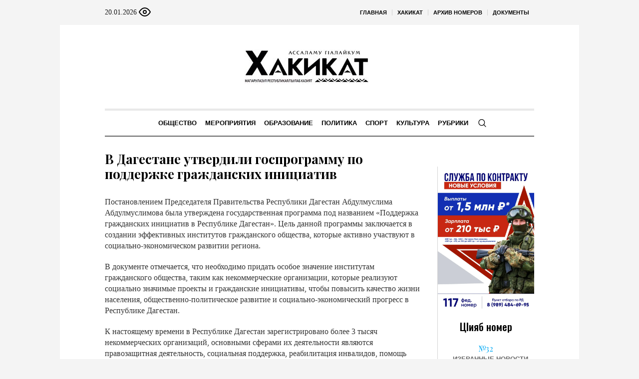

--- FILE ---
content_type: text/html; charset=UTF-8
request_url: https://hakikat.info/kat/lenta-novostej/item/v-dagestane-utverdili-gosprogrammu-po-podderzhke-grazhdanskih-inicziativ/
body_size: 19527
content:
<!DOCTYPE html>
<html lang="ru-RU" class="cmsmasters_html">
<head>

<link href="https://cdn.jsdelivr.net/npm/bootstrap@5.3.0/dist/css/bootstrap.min.css" rel="stylesheet" integrity="sha384-9ndCyUaIbzAi2FUVXJi0CjmCapSmO7SnpJef0486qhLnuZ2cdeRhO02iuK6FUUVM" crossorigin="anonymous">
<meta charset="UTF-8" />
<meta name="viewport" content="width=device-width, initial-scale=1, maximum-scale=1" />
<meta name="format-detection" content="telephone=no" />
<link rel="profile" href="//gmpg.org/xfn/11" />
<script src="https://captcha-api.yandex.ru/captcha.js" defer></script>

<meta name='robots' content='index, follow, max-image-preview:large, max-snippet:-1, max-video-preview:-1' />
	<style>img:is([sizes="auto" i], [sizes^="auto," i]) { contain-intrinsic-size: 3000px 1500px }</style>
	
	<!-- This site is optimized with the Yoast SEO plugin v24.6 - https://yoast.com/wordpress/plugins/seo/ -->
	<title>В Дагестане утвердили госпрограмму по поддержке гражданских инициатив - ХIакъикъат</title>
	<link rel="canonical" href="https://hakikat.info/kat/lenta-novostej/item/v-dagestane-utverdili-gosprogrammu-po-podderzhke-grazhdanskih-inicziativ/" />
	<meta property="og:locale" content="ru_RU" />
	<meta property="og:type" content="article" />
	<meta property="og:title" content="В Дагестане утвердили госпрограмму по поддержке гражданских инициатив - ХIакъикъат" />
	<meta property="og:description" content="Постановлением Председателя Правительства Республики Дагестан Абдулмуслима Абдулмуслимова была утверждена государственная программа под названием &#171;Поддержка гражданских инициатив в Республике Дагестан&#187;. Цель данной программы заключается в создании эффективных институтов гражданского общества, которые активно участвуют в социально-экономическом развитии региона. В документе отмечается, что необходимо придать особое значение институтам гражданского общества, таким как некоммерческие организации, которые реализуют социально значимые..." />
	<meta property="og:url" content="https://hakikat.info/kat/lenta-novostej/item/v-dagestane-utverdili-gosprogrammu-po-podderzhke-grazhdanskih-inicziativ/" />
	<meta property="og:site_name" content="ХIакъикъат" />
	<meta property="article:published_time" content="2024-01-15T08:29:05+00:00" />
	<meta name="author" content="hakikatadmin" />
	<meta name="twitter:card" content="summary_large_image" />
	<meta name="twitter:label1" content="Написано автором" />
	<meta name="twitter:data1" content="hakikatadmin" />
	<script type="application/ld+json" class="yoast-schema-graph">{"@context":"https://schema.org","@graph":[{"@type":"WebPage","@id":"https://hakikat.info/kat/lenta-novostej/item/v-dagestane-utverdili-gosprogrammu-po-podderzhke-grazhdanskih-inicziativ/","url":"https://hakikat.info/kat/lenta-novostej/item/v-dagestane-utverdili-gosprogrammu-po-podderzhke-grazhdanskih-inicziativ/","name":"В Дагестане утвердили госпрограмму по поддержке гражданских инициатив - ХIакъикъат","isPartOf":{"@id":"https://hakikat.info/#website"},"datePublished":"2024-01-15T08:29:05+00:00","author":{"@id":"https://hakikat.info/#/schema/person/1604ac56ef19f35e5b6096edf5f90f91"},"breadcrumb":{"@id":"https://hakikat.info/kat/lenta-novostej/item/v-dagestane-utverdili-gosprogrammu-po-podderzhke-grazhdanskih-inicziativ/#breadcrumb"},"inLanguage":"ru-RU","potentialAction":[{"@type":"ReadAction","target":["https://hakikat.info/kat/lenta-novostej/item/v-dagestane-utverdili-gosprogrammu-po-podderzhke-grazhdanskih-inicziativ/"]}]},{"@type":"BreadcrumbList","@id":"https://hakikat.info/kat/lenta-novostej/item/v-dagestane-utverdili-gosprogrammu-po-podderzhke-grazhdanskih-inicziativ/#breadcrumb","itemListElement":[{"@type":"ListItem","position":1,"name":"Главная страница","item":"https://hakikat.info/"},{"@type":"ListItem","position":2,"name":"В Дагестане утвердили госпрограмму по поддержке гражданских инициатив"}]},{"@type":"WebSite","@id":"https://hakikat.info/#website","url":"https://hakikat.info/","name":"ХIакъикъат","description":"Республиканская общественно политическая газета на аварском языке","alternateName":"Истина","potentialAction":[{"@type":"SearchAction","target":{"@type":"EntryPoint","urlTemplate":"https://hakikat.info/?s={search_term_string}"},"query-input":{"@type":"PropertyValueSpecification","valueRequired":true,"valueName":"search_term_string"}}],"inLanguage":"ru-RU"},{"@type":"Person","@id":"https://hakikat.info/#/schema/person/1604ac56ef19f35e5b6096edf5f90f91","name":"hakikatadmin","url":"https://hakikat.info/kat/author/hakikatadmin/"}]}</script>
	<!-- / Yoast SEO plugin. -->


<link rel='dns-prefetch' href='//fonts.googleapis.com' />
<link rel="alternate" type="application/rss+xml" title="ХIакъикъат &raquo; Лента" href="https://hakikat.info/feed/" />
<link rel="alternate" type="application/rss+xml" title="ХIакъикъат &raquo; Лента комментариев" href="https://hakikat.info/comments/feed/" />
<script type="text/javascript">
/* <![CDATA[ */
window._wpemojiSettings = {"baseUrl":"https:\/\/s.w.org\/images\/core\/emoji\/15.0.3\/72x72\/","ext":".png","svgUrl":"https:\/\/s.w.org\/images\/core\/emoji\/15.0.3\/svg\/","svgExt":".svg","source":{"concatemoji":"https:\/\/hakikat.info\/wp-includes\/js\/wp-emoji-release.min.js?ver=6.7.2"}};
/*! This file is auto-generated */
!function(i,n){var o,s,e;function c(e){try{var t={supportTests:e,timestamp:(new Date).valueOf()};sessionStorage.setItem(o,JSON.stringify(t))}catch(e){}}function p(e,t,n){e.clearRect(0,0,e.canvas.width,e.canvas.height),e.fillText(t,0,0);var t=new Uint32Array(e.getImageData(0,0,e.canvas.width,e.canvas.height).data),r=(e.clearRect(0,0,e.canvas.width,e.canvas.height),e.fillText(n,0,0),new Uint32Array(e.getImageData(0,0,e.canvas.width,e.canvas.height).data));return t.every(function(e,t){return e===r[t]})}function u(e,t,n){switch(t){case"flag":return n(e,"\ud83c\udff3\ufe0f\u200d\u26a7\ufe0f","\ud83c\udff3\ufe0f\u200b\u26a7\ufe0f")?!1:!n(e,"\ud83c\uddfa\ud83c\uddf3","\ud83c\uddfa\u200b\ud83c\uddf3")&&!n(e,"\ud83c\udff4\udb40\udc67\udb40\udc62\udb40\udc65\udb40\udc6e\udb40\udc67\udb40\udc7f","\ud83c\udff4\u200b\udb40\udc67\u200b\udb40\udc62\u200b\udb40\udc65\u200b\udb40\udc6e\u200b\udb40\udc67\u200b\udb40\udc7f");case"emoji":return!n(e,"\ud83d\udc26\u200d\u2b1b","\ud83d\udc26\u200b\u2b1b")}return!1}function f(e,t,n){var r="undefined"!=typeof WorkerGlobalScope&&self instanceof WorkerGlobalScope?new OffscreenCanvas(300,150):i.createElement("canvas"),a=r.getContext("2d",{willReadFrequently:!0}),o=(a.textBaseline="top",a.font="600 32px Arial",{});return e.forEach(function(e){o[e]=t(a,e,n)}),o}function t(e){var t=i.createElement("script");t.src=e,t.defer=!0,i.head.appendChild(t)}"undefined"!=typeof Promise&&(o="wpEmojiSettingsSupports",s=["flag","emoji"],n.supports={everything:!0,everythingExceptFlag:!0},e=new Promise(function(e){i.addEventListener("DOMContentLoaded",e,{once:!0})}),new Promise(function(t){var n=function(){try{var e=JSON.parse(sessionStorage.getItem(o));if("object"==typeof e&&"number"==typeof e.timestamp&&(new Date).valueOf()<e.timestamp+604800&&"object"==typeof e.supportTests)return e.supportTests}catch(e){}return null}();if(!n){if("undefined"!=typeof Worker&&"undefined"!=typeof OffscreenCanvas&&"undefined"!=typeof URL&&URL.createObjectURL&&"undefined"!=typeof Blob)try{var e="postMessage("+f.toString()+"("+[JSON.stringify(s),u.toString(),p.toString()].join(",")+"));",r=new Blob([e],{type:"text/javascript"}),a=new Worker(URL.createObjectURL(r),{name:"wpTestEmojiSupports"});return void(a.onmessage=function(e){c(n=e.data),a.terminate(),t(n)})}catch(e){}c(n=f(s,u,p))}t(n)}).then(function(e){for(var t in e)n.supports[t]=e[t],n.supports.everything=n.supports.everything&&n.supports[t],"flag"!==t&&(n.supports.everythingExceptFlag=n.supports.everythingExceptFlag&&n.supports[t]);n.supports.everythingExceptFlag=n.supports.everythingExceptFlag&&!n.supports.flag,n.DOMReady=!1,n.readyCallback=function(){n.DOMReady=!0}}).then(function(){return e}).then(function(){var e;n.supports.everything||(n.readyCallback(),(e=n.source||{}).concatemoji?t(e.concatemoji):e.wpemoji&&e.twemoji&&(t(e.twemoji),t(e.wpemoji)))}))}((window,document),window._wpemojiSettings);
/* ]]> */
</script>
		<style type="text/css">
			#wpadminbar #wp-admin-bar-my-networks > .ab-item:first-child:before {
				content: "\f325";
				top: 3px;
			}
		</style>
		<style id='wp-emoji-styles-inline-css' type='text/css'>

	img.wp-smiley, img.emoji {
		display: inline !important;
		border: none !important;
		box-shadow: none !important;
		height: 1em !important;
		width: 1em !important;
		margin: 0 0.07em !important;
		vertical-align: -0.1em !important;
		background: none !important;
		padding: 0 !important;
	}
</style>
<style id='classic-theme-styles-inline-css' type='text/css'>
/*! This file is auto-generated */
.wp-block-button__link{color:#fff;background-color:#32373c;border-radius:9999px;box-shadow:none;text-decoration:none;padding:calc(.667em + 2px) calc(1.333em + 2px);font-size:1.125em}.wp-block-file__button{background:#32373c;color:#fff;text-decoration:none}
</style>
<style id='global-styles-inline-css' type='text/css'>
:root{--wp--preset--aspect-ratio--square: 1;--wp--preset--aspect-ratio--4-3: 4/3;--wp--preset--aspect-ratio--3-4: 3/4;--wp--preset--aspect-ratio--3-2: 3/2;--wp--preset--aspect-ratio--2-3: 2/3;--wp--preset--aspect-ratio--16-9: 16/9;--wp--preset--aspect-ratio--9-16: 9/16;--wp--preset--color--black: #000000;--wp--preset--color--cyan-bluish-gray: #abb8c3;--wp--preset--color--white: #ffffff;--wp--preset--color--pale-pink: #f78da7;--wp--preset--color--vivid-red: #cf2e2e;--wp--preset--color--luminous-vivid-orange: #ff6900;--wp--preset--color--luminous-vivid-amber: #fcb900;--wp--preset--color--light-green-cyan: #7bdcb5;--wp--preset--color--vivid-green-cyan: #00d084;--wp--preset--color--pale-cyan-blue: #8ed1fc;--wp--preset--color--vivid-cyan-blue: #0693e3;--wp--preset--color--vivid-purple: #9b51e0;--wp--preset--color--color-1: #000000;--wp--preset--color--color-2: #ffffff;--wp--preset--color--color-3: #000000;--wp--preset--color--color-4: #000000;--wp--preset--color--color-5: #000000;--wp--preset--color--color-6: #f4f4f4;--wp--preset--color--color-7: #d4d4d4;--wp--preset--color--color-8: #dfdfdf;--wp--preset--gradient--vivid-cyan-blue-to-vivid-purple: linear-gradient(135deg,rgba(6,147,227,1) 0%,rgb(155,81,224) 100%);--wp--preset--gradient--light-green-cyan-to-vivid-green-cyan: linear-gradient(135deg,rgb(122,220,180) 0%,rgb(0,208,130) 100%);--wp--preset--gradient--luminous-vivid-amber-to-luminous-vivid-orange: linear-gradient(135deg,rgba(252,185,0,1) 0%,rgba(255,105,0,1) 100%);--wp--preset--gradient--luminous-vivid-orange-to-vivid-red: linear-gradient(135deg,rgba(255,105,0,1) 0%,rgb(207,46,46) 100%);--wp--preset--gradient--very-light-gray-to-cyan-bluish-gray: linear-gradient(135deg,rgb(238,238,238) 0%,rgb(169,184,195) 100%);--wp--preset--gradient--cool-to-warm-spectrum: linear-gradient(135deg,rgb(74,234,220) 0%,rgb(151,120,209) 20%,rgb(207,42,186) 40%,rgb(238,44,130) 60%,rgb(251,105,98) 80%,rgb(254,248,76) 100%);--wp--preset--gradient--blush-light-purple: linear-gradient(135deg,rgb(255,206,236) 0%,rgb(152,150,240) 100%);--wp--preset--gradient--blush-bordeaux: linear-gradient(135deg,rgb(254,205,165) 0%,rgb(254,45,45) 50%,rgb(107,0,62) 100%);--wp--preset--gradient--luminous-dusk: linear-gradient(135deg,rgb(255,203,112) 0%,rgb(199,81,192) 50%,rgb(65,88,208) 100%);--wp--preset--gradient--pale-ocean: linear-gradient(135deg,rgb(255,245,203) 0%,rgb(182,227,212) 50%,rgb(51,167,181) 100%);--wp--preset--gradient--electric-grass: linear-gradient(135deg,rgb(202,248,128) 0%,rgb(113,206,126) 100%);--wp--preset--gradient--midnight: linear-gradient(135deg,rgb(2,3,129) 0%,rgb(40,116,252) 100%);--wp--preset--font-size--small: 13px;--wp--preset--font-size--medium: 20px;--wp--preset--font-size--large: 36px;--wp--preset--font-size--x-large: 42px;--wp--preset--spacing--20: 0.44rem;--wp--preset--spacing--30: 0.67rem;--wp--preset--spacing--40: 1rem;--wp--preset--spacing--50: 1.5rem;--wp--preset--spacing--60: 2.25rem;--wp--preset--spacing--70: 3.38rem;--wp--preset--spacing--80: 5.06rem;--wp--preset--shadow--natural: 6px 6px 9px rgba(0, 0, 0, 0.2);--wp--preset--shadow--deep: 12px 12px 50px rgba(0, 0, 0, 0.4);--wp--preset--shadow--sharp: 6px 6px 0px rgba(0, 0, 0, 0.2);--wp--preset--shadow--outlined: 6px 6px 0px -3px rgba(255, 255, 255, 1), 6px 6px rgba(0, 0, 0, 1);--wp--preset--shadow--crisp: 6px 6px 0px rgba(0, 0, 0, 1);}:where(.is-layout-flex){gap: 0.5em;}:where(.is-layout-grid){gap: 0.5em;}body .is-layout-flex{display: flex;}.is-layout-flex{flex-wrap: wrap;align-items: center;}.is-layout-flex > :is(*, div){margin: 0;}body .is-layout-grid{display: grid;}.is-layout-grid > :is(*, div){margin: 0;}:where(.wp-block-columns.is-layout-flex){gap: 2em;}:where(.wp-block-columns.is-layout-grid){gap: 2em;}:where(.wp-block-post-template.is-layout-flex){gap: 1.25em;}:where(.wp-block-post-template.is-layout-grid){gap: 1.25em;}.has-black-color{color: var(--wp--preset--color--black) !important;}.has-cyan-bluish-gray-color{color: var(--wp--preset--color--cyan-bluish-gray) !important;}.has-white-color{color: var(--wp--preset--color--white) !important;}.has-pale-pink-color{color: var(--wp--preset--color--pale-pink) !important;}.has-vivid-red-color{color: var(--wp--preset--color--vivid-red) !important;}.has-luminous-vivid-orange-color{color: var(--wp--preset--color--luminous-vivid-orange) !important;}.has-luminous-vivid-amber-color{color: var(--wp--preset--color--luminous-vivid-amber) !important;}.has-light-green-cyan-color{color: var(--wp--preset--color--light-green-cyan) !important;}.has-vivid-green-cyan-color{color: var(--wp--preset--color--vivid-green-cyan) !important;}.has-pale-cyan-blue-color{color: var(--wp--preset--color--pale-cyan-blue) !important;}.has-vivid-cyan-blue-color{color: var(--wp--preset--color--vivid-cyan-blue) !important;}.has-vivid-purple-color{color: var(--wp--preset--color--vivid-purple) !important;}.has-black-background-color{background-color: var(--wp--preset--color--black) !important;}.has-cyan-bluish-gray-background-color{background-color: var(--wp--preset--color--cyan-bluish-gray) !important;}.has-white-background-color{background-color: var(--wp--preset--color--white) !important;}.has-pale-pink-background-color{background-color: var(--wp--preset--color--pale-pink) !important;}.has-vivid-red-background-color{background-color: var(--wp--preset--color--vivid-red) !important;}.has-luminous-vivid-orange-background-color{background-color: var(--wp--preset--color--luminous-vivid-orange) !important;}.has-luminous-vivid-amber-background-color{background-color: var(--wp--preset--color--luminous-vivid-amber) !important;}.has-light-green-cyan-background-color{background-color: var(--wp--preset--color--light-green-cyan) !important;}.has-vivid-green-cyan-background-color{background-color: var(--wp--preset--color--vivid-green-cyan) !important;}.has-pale-cyan-blue-background-color{background-color: var(--wp--preset--color--pale-cyan-blue) !important;}.has-vivid-cyan-blue-background-color{background-color: var(--wp--preset--color--vivid-cyan-blue) !important;}.has-vivid-purple-background-color{background-color: var(--wp--preset--color--vivid-purple) !important;}.has-black-border-color{border-color: var(--wp--preset--color--black) !important;}.has-cyan-bluish-gray-border-color{border-color: var(--wp--preset--color--cyan-bluish-gray) !important;}.has-white-border-color{border-color: var(--wp--preset--color--white) !important;}.has-pale-pink-border-color{border-color: var(--wp--preset--color--pale-pink) !important;}.has-vivid-red-border-color{border-color: var(--wp--preset--color--vivid-red) !important;}.has-luminous-vivid-orange-border-color{border-color: var(--wp--preset--color--luminous-vivid-orange) !important;}.has-luminous-vivid-amber-border-color{border-color: var(--wp--preset--color--luminous-vivid-amber) !important;}.has-light-green-cyan-border-color{border-color: var(--wp--preset--color--light-green-cyan) !important;}.has-vivid-green-cyan-border-color{border-color: var(--wp--preset--color--vivid-green-cyan) !important;}.has-pale-cyan-blue-border-color{border-color: var(--wp--preset--color--pale-cyan-blue) !important;}.has-vivid-cyan-blue-border-color{border-color: var(--wp--preset--color--vivid-cyan-blue) !important;}.has-vivid-purple-border-color{border-color: var(--wp--preset--color--vivid-purple) !important;}.has-vivid-cyan-blue-to-vivid-purple-gradient-background{background: var(--wp--preset--gradient--vivid-cyan-blue-to-vivid-purple) !important;}.has-light-green-cyan-to-vivid-green-cyan-gradient-background{background: var(--wp--preset--gradient--light-green-cyan-to-vivid-green-cyan) !important;}.has-luminous-vivid-amber-to-luminous-vivid-orange-gradient-background{background: var(--wp--preset--gradient--luminous-vivid-amber-to-luminous-vivid-orange) !important;}.has-luminous-vivid-orange-to-vivid-red-gradient-background{background: var(--wp--preset--gradient--luminous-vivid-orange-to-vivid-red) !important;}.has-very-light-gray-to-cyan-bluish-gray-gradient-background{background: var(--wp--preset--gradient--very-light-gray-to-cyan-bluish-gray) !important;}.has-cool-to-warm-spectrum-gradient-background{background: var(--wp--preset--gradient--cool-to-warm-spectrum) !important;}.has-blush-light-purple-gradient-background{background: var(--wp--preset--gradient--blush-light-purple) !important;}.has-blush-bordeaux-gradient-background{background: var(--wp--preset--gradient--blush-bordeaux) !important;}.has-luminous-dusk-gradient-background{background: var(--wp--preset--gradient--luminous-dusk) !important;}.has-pale-ocean-gradient-background{background: var(--wp--preset--gradient--pale-ocean) !important;}.has-electric-grass-gradient-background{background: var(--wp--preset--gradient--electric-grass) !important;}.has-midnight-gradient-background{background: var(--wp--preset--gradient--midnight) !important;}.has-small-font-size{font-size: var(--wp--preset--font-size--small) !important;}.has-medium-font-size{font-size: var(--wp--preset--font-size--medium) !important;}.has-large-font-size{font-size: var(--wp--preset--font-size--large) !important;}.has-x-large-font-size{font-size: var(--wp--preset--font-size--x-large) !important;}
:where(.wp-block-post-template.is-layout-flex){gap: 1.25em;}:where(.wp-block-post-template.is-layout-grid){gap: 1.25em;}
:where(.wp-block-columns.is-layout-flex){gap: 2em;}:where(.wp-block-columns.is-layout-grid){gap: 2em;}
:root :where(.wp-block-pullquote){font-size: 1.5em;line-height: 1.6;}
</style>
<link rel='stylesheet' id='the-newspaper-theme-style-css' href='https://hakikat.info/wp-content/themes/etnoholding/style.css?ver=1.0.0' type='text/css' media='screen, print' />
<link rel='stylesheet' id='the-newspaper-style-css' href='https://hakikat.info/wp-content/themes/etnoholding/theme-framework/theme-style/css/style.css?ver=1.0.0' type='text/css' media='screen, print' />
<style id='the-newspaper-style-inline-css' type='text/css'>

	html body {
		background-color : #f4f4f4;
	}

	.header_mid .header_mid_inner .logo_wrap {
		width : 588px;
	}


		.headline_aligner, 
		.cmsmasters_breadcrumbs_aligner {
			min-height:102px;
		}
		

	.header_top {
		height : 50px;
	}
	
	.header_mid {
		height : 168px;
	}
	
	.header_bot {
		height : 56px;
	}
	
	#page.cmsmasters_heading_after_header #middle, 
	#page.cmsmasters_heading_under_header #middle .headline .headline_outer {
		padding-top : 168px;
	}
	
	#page.cmsmasters_heading_after_header.enable_header_top #middle, 
	#page.cmsmasters_heading_under_header.enable_header_top #middle .headline .headline_outer {
		padding-top : 218px;
	}
	
	#page.cmsmasters_heading_after_header.enable_header_bottom #middle, 
	#page.cmsmasters_heading_under_header.enable_header_bottom #middle .headline .headline_outer {
		padding-top : 224px;
	}
	
	#page.cmsmasters_heading_after_header.enable_header_top.enable_header_bottom #middle, 
	#page.cmsmasters_heading_under_header.enable_header_top.enable_header_bottom #middle .headline .headline_outer {
		padding-top : 274px;
	}
	
	@media only screen and (max-width: 1024px) {
		.header_top,
		.header_mid,
		.header_bot {
			height : auto;
		}
		
		.header_mid .header_mid_inner .header_mid_inner_cont > div {
			height : 137.76px;
		}
		
		#page.cmsmasters_heading_after_header #middle, 
		#page.cmsmasters_heading_under_header #middle .headline .headline_outer, 
		#page.cmsmasters_heading_after_header.enable_header_top #middle, 
		#page.cmsmasters_heading_under_header.enable_header_top #middle .headline .headline_outer, 
		#page.cmsmasters_heading_after_header.enable_header_bottom #middle, 
		#page.cmsmasters_heading_under_header.enable_header_bottom #middle .headline .headline_outer, 
		#page.cmsmasters_heading_after_header.enable_header_top.enable_header_bottom #middle, 
		#page.cmsmasters_heading_under_header.enable_header_top.enable_header_bottom #middle .headline .headline_outer {
			padding-top : 0 !important;
		}
	}
	
	@media only screen and (max-width: 768px) {
		.header_mid .header_mid_inner .header_mid_inner_cont > div, 
		.header_bot .header_bot_inner .header_mid_inner_cont > div {
			height:auto;
		}
	}
.cmsmasters_bottom_sidebar_list li {
    margin:0;
    padding:6px 0  0;
}

.cmsmasters_bottom_sidebar_list li:before {
    content: none;
}
</style>
<link rel='stylesheet' id='the-newspaper-adaptive-css' href='https://hakikat.info/wp-content/themes/etnoholding/theme-framework/theme-style/css/adaptive4.css?ver=1.0.0' type='text/css' media='screen, print' />
<link rel='stylesheet' id='the-newspaper-retina-css' href='https://hakikat.info/wp-content/themes/etnoholding/theme-framework/theme-style/css/retina.css?ver=1.0.0' type='text/css' media='screen' />
<link rel='stylesheet' id='the-newspaper-icons-css' href='https://hakikat.info/wp-content/themes/etnoholding/css/fontello.css?ver=1.0.0' type='text/css' media='screen' />
<link rel='stylesheet' id='the-newspaper-icons-custom-css' href='https://hakikat.info/wp-content/themes/etnoholding/theme-vars/theme-style/css/fontello-custom.css?ver=1.0.0' type='text/css' media='screen' />
<link rel='stylesheet' id='animate-css' href='https://hakikat.info/wp-content/themes/etnoholding/css/animate.css?ver=1.0.0' type='text/css' media='screen' />
<link rel='stylesheet' id='ilightbox-css' href='https://hakikat.info/wp-content/themes/etnoholding/css/ilightbox.css?ver=2.2.0' type='text/css' media='screen' />
<link rel='stylesheet' id='ilightbox-skin-dark-css' href='https://hakikat.info/wp-content/themes/etnoholding/css/ilightbox-skins/dark-skin.css?ver=2.2.0' type='text/css' media='screen' />
<link rel='stylesheet' id='the-newspaper-fonts-schemes-css' href='https://hakikat.info/wp-content/uploads/sites/20/sites/20/cmsmasters_styles/the-newspaper.css?ver=1.0.0' type='text/css' media='screen' />
<link rel='stylesheet' id='google-fonts-css' href='//fonts.googleapis.com/css?family=Playfair+Display%3A400%2C400italic%2C700%2C700italic%2C900%2C900italic%7COswald%3A200%2C300%2C400%2C500%2C600%2C700&#038;ver=6.7.2' type='text/css' media='all' />
<link rel='stylesheet' id='the-newspaper-theme-vars-style-css' href='https://hakikat.info/wp-content/themes/etnoholding/theme-vars/theme-style/css/vars-style.css?ver=1.0.0' type='text/css' media='screen, print' />
<link rel='stylesheet' id='the-newspaper-gutenberg-frontend-style-css' href='https://hakikat.info/wp-content/themes/etnoholding/gutenberg/cmsmasters-framework/theme-style/css/frontend-style.css?ver=1.0.0' type='text/css' media='screen' />
<link rel='stylesheet' id='etnoholding-child-style-css' href='https://hakikat.info/wp-content/themes/etnoholding-child/style.css?ver=1.0.0' type='text/css' media='screen, print' />
<link rel='stylesheet' id='bvi-styles-css' href='https://hakikat.info/wp-content/plugins/button-visually-impaired/assets/css/bvi.min.css?ver=2.3.0' type='text/css' media='all' />
<style id='bvi-styles-inline-css' type='text/css'>

			.bvi-widget,
			.bvi-shortcode a,
			.bvi-widget a, 
			.bvi-shortcode {
				color: #ffffff;
				background-color: #e53935;
			}
			.bvi-widget .bvi-svg-eye,
			.bvi-shortcode .bvi-svg-eye {
			    display: inline-block;
                overflow: visible;
                width: 1.125em;
                height: 1em;
                font-size: 2em;
                vertical-align: middle;
			}
			.bvi-widget,
			.bvi-shortcode {
			    -webkit-transition: background-color .2s ease-out;
			    transition: background-color .2s ease-out;
			    cursor: pointer;
			    border-radius: 2px;
			    display: inline-block;
			    padding: 5px 10px;
			    vertical-align: middle;
			    text-decoration: none;
			}
</style>
<script type="text/javascript" src="https://hakikat.info/wp-includes/js/jquery/jquery.min.js?ver=3.7.1" id="jquery-core-js"></script>
<script type="text/javascript" src="https://hakikat.info/wp-includes/js/jquery/jquery-migrate.min.js?ver=3.4.1" id="jquery-migrate-js"></script>
<script type="text/javascript" src="https://hakikat.info/wp-content/themes/etnoholding/js/debounced-resize.min.js?ver=1.0.0" id="debounced-resize-js"></script>
<script type="text/javascript" src="https://hakikat.info/wp-content/themes/etnoholding/js/modernizr.min.js?ver=1.0.0" id="modernizr-js"></script>
<script type="text/javascript" src="https://hakikat.info/wp-content/themes/etnoholding/js/respond.min.js?ver=1.0.0" id="respond-js"></script>
<script type="text/javascript" src="https://hakikat.info/wp-content/themes/etnoholding/js/jquery.iLightBox.min.js?ver=2.2.0" id="iLightBox-js"></script>
<script type="text/javascript" src="https://hakikat.info/wp-content/themes/etnoholding/js/bootstrap.bundle.min.js?ver=6.7.2" id="boostrapbundle-js"></script>
<link rel="https://api.w.org/" href="https://hakikat.info/wp-json/" /><link rel="alternate" title="JSON" type="application/json" href="https://hakikat.info/wp-json/wp/v2/posts/56697" /><link rel="EditURI" type="application/rsd+xml" title="RSD" href="https://hakikat.info/xmlrpc.php?rsd" />
<meta name="generator" content="WordPress 6.7.2" />
<link rel='shortlink' href='https://hakikat.info/?p=56697' />
<link rel="alternate" title="oEmbed (JSON)" type="application/json+oembed" href="https://hakikat.info/wp-json/oembed/1.0/embed?url=https%3A%2F%2Fhakikat.info%2Fkat%2Flenta-novostej%2Fitem%2Fv-dagestane-utverdili-gosprogrammu-po-podderzhke-grazhdanskih-inicziativ%2F" />
<link rel="alternate" title="oEmbed (XML)" type="text/xml+oembed" href="https://hakikat.info/wp-json/oembed/1.0/embed?url=https%3A%2F%2Fhakikat.info%2Fkat%2Flenta-novostej%2Fitem%2Fv-dagestane-utverdili-gosprogrammu-po-podderzhke-grazhdanskih-inicziativ%2F&#038;format=xml" />
<link rel="icon" href="https://hakikat.info/wp-content/uploads/sites/20/sites/20/2023/08/favicon.png" sizes="32x32" />
<link rel="icon" href="https://hakikat.info/wp-content/uploads/sites/20/sites/20/2023/08/favicon.png" sizes="192x192" />
<link rel="apple-touch-icon" href="https://hakikat.info/wp-content/uploads/sites/20/sites/20/2023/08/favicon.png" />
<meta name="msapplication-TileImage" content="https://hakikat.info/wp-content/uploads/sites/20/sites/20/2023/08/favicon.png" />

<script async id="kama-postviews" src="[data-uri]"></script>
		<style type="text/css" id="wp-custom-css">
			a, h1 a:hover, h2 a:hover, h3 a:hover, h4 a:hover, h5 a:hover, h6 a:hover, .color_2, .cmsmasters_dropcap, .cmsmasters_icon_wrap a .cmsmasters_simple_icon, .cmsmasters_wrap_more_items.cmsmasters_loading:before, .cmsmasters_breadcrumbs a:hover, .cmsmasters_header_search_form button:hover, .cmsmasters_icon_box.cmsmasters_icon_top:before, .cmsmasters_icon_box.cmsmasters_icon_heading_left .icon_box_heading:before, .cmsmasters_icon_list_items.cmsmasters_color_type_icon .cmsmasters_icon_list_icon:before, .cmsmasters_stats.stats_mode_bars.stats_type_horizontal .cmsmasters_stat_wrap .cmsmasters_stat .cmsmasters_stat_inner:before, .cmsmasters_stats.stats_mode_circles .cmsmasters_stat_wrap .cmsmasters_stat .cmsmasters_stat_inner:before, .bypostauthor > .comment-body .alignleft:before, .cmsmasters_attach_img .cmsmasters_attach_img_edit a, .cmsmasters_attach_img .cmsmasters_attach_img_meta a, .cmsmasters_button:hover, .button:hover, input[type=submit]:hover, input[type=button]:hover, button:hover, #page .cmsmasters_social_icon, .search_bar_wrap .search_button button, .owl-buttons > div > span, .cmsmasters_items_filter_wrap .cmsmasters_items_filter_list li.current a, .cmsmasters_items_filter_wrap .cmsmasters_items_filter_list li:hover a, .cmsmasters_items_filter_wrap .cmsmasters_items_sort_but:hover, .cmsmasters_items_filter_wrap .cmsmasters_items_sort_but.current, .cmsmasters_items_filter_wrap .cmsmasters_items_sort_but.reversed, .cmsmasters_post_default .cmsmasters_post_cont .cmsmasters_post_info > a, .cmsmasters_post_default .cmsmasters_post_info a, .cmsmasters_post_timeline .cmsmasters_post_cont_info a, .cmsmasters_post_masonry .cmsmasters_post_cont_info a, .cmsmasters_post_timeline:hover .cmsmasters_post_date .cmsmasters_day, .cmsmasters_open_post .cmsmasters_post_cont_info a:hover, .cmsmasters_project_grid .cmsmasters_project_cont_info a:hover, .cmsmasters_project_puzzle .cmsmasters_project_cont_info a:hover, .cmsmasters_archive_type .cmsmasters_archive_item_info a:hover, .cmsmasters_archive_type .cmsmasters_archive_item_user_name a:hover, .cmsmasters_icon_box.cmsmasters_icon_box_left_top:before, .cmsmasters_icon_box.cmsmasters_icon_box_left:before, .cmsmasters_icon_box.cmsmasters_icon_box_top:before, .cmsmasters_icon_list_items.cmsmasters_color_type_border .cmsmasters_icon_list_item .cmsmasters_icon_list_icon:before, .cmsmasters_slider_post .cmsmasters_slider_post_cont_info a, .cmsmasters_notice .notice_close:hover, .cmsmasters_quotes_slider .cmsmasters_quote_header a:hover, .cmsmasters_quotes_grid .cmsmasters_quote_info_meta a:hover, #wp-calendar #today, #wp-calendar a:hover, .widget_custom_posts_tabs_entries .cmsmasters_tabs .cmsmasters_tabs_list_item.current_tab a, .widget_custom_posts_tabs_entries .cmsmasters_tabs .cmsmasters_tabs_list_item a:hover, .widget_custom_contact_info_entries a, .widget .widgettitle .rsswidget:hover, .widget_custom_twitter_entries .tweet_time, .widget_nav_menu ul li a, table thead th {
color: #03a9f4
}
 
    .scrolling_banner {
    width: inherit;
} 
@media (max-width: 950px) {

.main_banner_zone_sidebar_2 .banner_sidebar a{
	width:100%;
	display:inline-block;
}
.main_banner_zone_sidebar_2 .banner_sidebar img{
	width:100%;
}
}		</style>
		<!-- ## NXS/OG ## --><!-- ## NXSOGTAGS ## --><!-- ## NXS/OG ## -->
 
	<style>
#wp-admin-bar-wpseo-menu {
    display: none;
}

#block-2 {
   padding-right: 0px;
    padding-left: 0px;
    
}
.mainnews {
    object-fit: cover;
    width: 170px;
    height: 170px;
}
.masonrynews {
    object-fit: cover;
    width: 250px;
    height: 250px;
}
#layf_related_links {
    display: none;
}
.boximage {
   position: relative;
   overflow:hidden;
   width:100%;
   height:300px;
}

.boximage img {
   position: absolute;
   top:50%;
   left:50%;
   transform:translate(-50%,-50%);
   width:500px;
   height:300px;
   object-fit:cover;
}

@media only screen and (max-width: 1024px) {
  h2 {
    font-size: 23px;
    line-height: 26px;
  }
  .content {
      padding: 20px 0;
  }
   .boximage{
     height:280px;
 }
  .header_mid_inner {
      padding:0px;
  }
}
@media only screen and (max-width: 768px) {
  h2 {
    font-size: 20px;
    line-height: 22px;
  }
  .content {
      padding: 10px 0;
  }
  .header_mid {
      height: 70px;
  }
 .cmsmasters_post_header {
      margin:0px;
  }
 .boximage{
     height:200px;
 }
 .boximage img {
    height: 210px;
 }
 h2{
     margin: 0 0 -10px;
 }
 .cmsmasters_open_post .cmsmasters_post_content_wrap {
     margin: 10px 0 0;
 }


}
.panel_lk_recall {
  max-width: 335px;
}
</style>

</head>
<body class="post-template-default single single-post postid-56697 single-format-standard">

<div class="cmsmasters_header_search_form">
			<span class="cmsmasters_header_search_form_close cmsmasters_theme_icon_cancel"></span><form method="get" action="https://hakikat.info/">
			<div class="cmsmasters_header_search_form_field">
				<button type="submit" class="cmsmasters_theme_icon_search"></button>
				<input type="search" name="s" placeholder="Введите текст и нажмите Enter" value="" />
			</div>
		</form></div>
<!-- Start Page -->
<div id="page" class="chrome_only cmsmasters_boxed fixed_header enable_header_top enable_header_bottom enable_header_centered cmsmasters_heading_under_header hfeed site">

<!-- Start Main -->
<div id="main">

<!-- Start Header -->
<header id="header">
	<div class="header_top" data-height="50"><div class="header_top_outer"><div class="header_top_inner"><div class="top_nav_wrap"><a class="responsive_top_nav cmsmasters_theme_icon_resp_nav" href="javascript:void(0)"></a><nav><div class="menu-top-menu-container"><ul id="top_line_nav" class="top_line_nav"><li id="menu-item-54773" class="menu-item menu-item-type-custom menu-item-object-custom menu-item-54773"><a href="https://etnomediadag.ru/"><span class="nav_item_wrap">Главная</span></a></li>
<li id="menu-item-53078" class="menu-item menu-item-type-post_type menu-item-object-page menu-item-home menu-item-53078"><a href="https://hakikat.info/"><span class="nav_item_wrap">Хакикат</span></a></li>
<li id="menu-item-53729" class="menu-item menu-item-type-custom menu-item-object-custom menu-item-has-children menu-item-53729"><a href="#"><span class="nav_item_wrap">Архив номеров</span></a>
<ul class="sub-menu">
	<li id="menu-item-57921" class="menu-item menu-item-type-custom menu-item-object-custom menu-item-57921"><a href="https://disk.yandex.ru/d/nUIQN-AqR8CEOQ"><span class="nav_item_wrap">2017</span></a></li>
	<li id="menu-item-57920" class="menu-item menu-item-type-custom menu-item-object-custom menu-item-57920"><a href="https://disk.yandex.ru/d/I5_IXbV0RK3EyQ"><span class="nav_item_wrap">2018</span></a></li>
	<li id="menu-item-57919" class="menu-item menu-item-type-custom menu-item-object-custom menu-item-57919"><a href="https://disk.yandex.ru/d/JysOS-UL1_rYrQ"><span class="nav_item_wrap">2019</span></a></li>
	<li id="menu-item-53731" class="menu-item menu-item-type-custom menu-item-object-custom menu-item-53731"><a href="https://disk.yandex.ru/d/KeOM-WWHCU8Xow"><span class="nav_item_wrap">2020</span></a></li>
	<li id="menu-item-53732" class="menu-item menu-item-type-custom menu-item-object-custom menu-item-53732"><a href="https://disk.yandex.ru/d/mWxXhk2DYxuO2Q"><span class="nav_item_wrap">2021</span></a></li>
	<li id="menu-item-53733" class="menu-item menu-item-type-custom menu-item-object-custom menu-item-53733"><a href="https://disk.yandex.ru/d/EMYKv38tze3HKQ"><span class="nav_item_wrap">2022</span></a></li>
	<li id="menu-item-53734" class="menu-item menu-item-type-custom menu-item-object-custom menu-item-53734"><a href="https://disk.yandex.ru/d/zyC8FnNpx5vs7g"><span class="nav_item_wrap">2023</span></a></li>
	<li id="menu-item-57205" class="menu-item menu-item-type-custom menu-item-object-custom menu-item-57205"><a href="/?post_type=project"><span class="nav_item_wrap">2024</span></a></li>
</ul>
</li>
<li id="menu-item-57148" class="menu-item menu-item-type-post_type menu-item-object-page menu-item-57148"><a href="https://hakikat.info/dokumenty/"><span class="nav_item_wrap">Документы</span></a></li>
</ul></div></nav></div><div class="header_top_date"><div class="date_wrap">20.01.2026</div><a href="#" class="bvi-open">
                            <svg width="24" height="24" viewBox="0 0 24 24" fill="none" xmlns="http://www.w3.org/2000/svg">
                              <path d="M1 12C1 12 5 4 12 4C19 4 23 12 23 12C23 12 19 20 12 20C5 20 1 12 1 12Z" stroke="currentColor" stroke-width="2" stroke-linecap="round" stroke-linejoin="round"></path>
                              <path d="M12 15C13.6569 15 15 13.6569 15 12C15 10.3431 13.6569 9 12 9C10.3431 9 9 10.3431 9 12C9 13.6569 10.3431 15 12 15Z" stroke="currentColor" stroke-width="2" stroke-linecap="round" stroke-linejoin="round"></path>
                            </svg>
                        </a></div></div></div><div class="header_top_but closed"><span class="cmsmasters_theme_icon_slide_bottom"></span></div></div><div class="header_mid" data-height="168"><div class="header_mid_outer"><div class="header_mid_inner"><div class="header_mid_inner_cont"><div class="logo_wrap"><a href="https://hakikat.info/" title="ХIакъикъат" class="logo">
	<img src="https://hakikat.info/wp-content/uploads/sites/20/sites/20/2023/10/xakikat.jpg" alt="ХIакъикъат" /><img class="logo_retina" src="https://hakikat.info/wp-content/uploads/sites/20/sites/20/2023/10/xakikat.jpg" alt="ХIакъикъат" /></a>
</div></div></div></div></div><div class="header_bot" data-height="56"><div class="header_bot_outer"><div class="header_bot_inner"><div class="header_bot_inner_cont"><div class="resp_bot_nav_wrap"><div class="resp_bot_nav_outer"><a class="responsive_nav resp_bot_nav cmsmasters_theme_icon_resp_nav" href="javascript:void(0)"></a></div></div><div class="bot_search_but_wrap"><a href="javascript:void(0)" class="bot_search_but cmsmasters_header_search_but cmsmasters_theme_icon_search"></a></div><!-- Start Navigation --><div class="bot_nav_wrap"><nav><div class="menu-main-menu-container"><ul id="navigation" class="bot_nav navigation"><li id="menu-item-53067" class="menu-item menu-item-type-taxonomy menu-item-object-category current-post-ancestor current-menu-parent current-post-parent menu-item-53067"><a href="https://hakikat.info/kat/category/obshestvo/"><span class="nav_item_wrap">Общество</span></a></li>
<li id="menu-item-53068" class="menu-item menu-item-type-taxonomy menu-item-object-category menu-item-53068"><a href="https://hakikat.info/kat/category/obshestvo/meropr/"><span class="nav_item_wrap">Мероприятия</span></a></li>
<li id="menu-item-53070" class="menu-item menu-item-type-taxonomy menu-item-object-category menu-item-53070"><a href="https://hakikat.info/kat/category/obshestvo/obrazovanie/"><span class="nav_item_wrap">Образование</span></a></li>
<li id="menu-item-53071" class="menu-item menu-item-type-taxonomy menu-item-object-category current-post-ancestor menu-item-53071"><a href="https://hakikat.info/kat/category/politika/"><span class="nav_item_wrap">Политика</span></a></li>
<li id="menu-item-53072" class="menu-item menu-item-type-taxonomy menu-item-object-category menu-item-53072"><a href="https://hakikat.info/kat/category/sport1/"><span class="nav_item_wrap">Спорт</span></a></li>
<li id="menu-item-53074" class="menu-item menu-item-type-taxonomy menu-item-object-category menu-item-53074"><a href="https://hakikat.info/kat/category/kultura/"><span class="nav_item_wrap">Культура</span></a></li>
<li id="menu-item-57923" class="menu-item menu-item-type-custom menu-item-object-custom menu-item-has-children menu-item-57923"><a href="#"><span class="nav_item_wrap">Рубрики</span></a>
<ul class="sub-menu">
	<li id="menu-item-57924" class="menu-item menu-item-type-taxonomy menu-item-object-post_tag menu-item-57924"><a href="https://hakikat.info/kat/tag/vklad-russkih-v-razvitie-dagestana/"><span class="nav_item_wrap">Вклад русских в развитие Дагестана</span></a></li>
	<li id="menu-item-58024" class="menu-item menu-item-type-taxonomy menu-item-object-post_tag menu-item-58024"><a href="https://hakikat.info/kat/tag/155-let-sulejmanu-stalskomu/"><span class="nav_item_wrap">155 лет Сулейману Стальскому</span></a></li>
	<li id="menu-item-60563" class="menu-item menu-item-type-taxonomy menu-item-object-category menu-item-60563"><a href="https://hakikat.info/kat/category/voennaya-sluzhba-po-kontraktu/"><span class="nav_item_wrap">Военная служба по контракту</span></a></li>
</ul>
</li>
</ul></div></nav></div><!-- Finish Navigation --></div></div></div></div></header>
<!-- Finish Header -->


<!-- Start Middle -->
<div id="middle">
<div class="headline cmsmasters_color_scheme_default">
				<div class="headline_outer cmsmasters_headline_disabled"></div>
			</div><div class="middle_inner">
<div class="content_wrap r_sidebar">

<!-- Start Content -->
<div class="content entry">
	<div class="blog opened-article"> 
<article id="post-56697" class="cmsmasters_open_post post-56697 post type-post status-publish format-standard hentry category-lenta-novostej category-obshestvo category-ofitsialno">
	<header class="cmsmasters_post_header entry-header"><h2 class="entry-title">В Дагестане утвердили госпрограмму по поддержке гражданских инициатив</h2></header><div class="cmsmasters_post_content_wrap"><div class="cmsmasters_post_content_inner"><div class="cmsmasters_post_content entry-content"><p>Постановлением Председателя Правительства Республики Дагестан Абдулмуслима Абдулмуслимова была утверждена государственная программа под названием &#171;Поддержка гражданских инициатив в Республике Дагестан&#187;. Цель данной программы заключается в создании эффективных институтов гражданского общества, которые активно участвуют в социально-экономическом развитии региона.</p>
<p>В документе отмечается, что необходимо придать особое значение институтам гражданского общества, таким как некоммерческие организации, которые реализуют социально значимые проекты и гражданские инициативы, чтобы повысить качество жизни населения, общественно-политическое развитие и социально-экономический прогресс в Республике Дагестан.</p>
<p>К настоящему времени в Республике Дагестан зарегистрировано более 3 тысяч некоммерческих организаций, основными сферами их деятельности являются правозащитная деятельность, социальная поддержка, реабилитация инвалидов, помощь ветеранам, благотворительная деятельность, помощь участникам специальных военных операций и другие социальные направления.</p>
<p>Однако, по-прежнему существует проблема развития взаимоотношений между органами государственной власти и некоммерческими организациями, они должны быть партнерами на равных основах.</p>
<p>Реализация данной программы позволит стимулировать гражданскую активность населения, повысить эффективность работы некоммерческих организаций и их кадровый потенциал. Программа включает в себя следующие задачи:</p>
<p>&#8212; Поддержка и развитие некоммерческого сектора через предоставление государственной финансовой поддержки в виде грантов, субсидий и других форм материальной и ресурсной поддержки.<br />
&#8212; Обеспечение информационной поддержки для деятельности институтов гражданского общества.<br />
&#8212; Развитие дискуссионных и образовательных площадок для обмена опытом и обсуждения актуальных общественных вопросов и принятия решений по ним.<br />
&#8212; Укрепление института общественного контроля.<br />
&#8212; Обеспечение доступа к информации.<br />
&#8212; Проведение консультаций и публичных слушаний.<br />
&#8212; Укрепление диалога между гражданским обществом и государственными органами.</p>
<p>Министерство юстиции Республики Дагестан несет ответственность за контроль за реализацией данной госпрограммы.</p>
</div><div class="cmsmasters_post_cont_info_top entry-meta"><span class="cmsmasters_post_category"><a href="https://hakikat.info/kat/category/lenta-novostej/" class="cmsmasters_cat_color cmsmasters_cat_79" rel="category tag">Лента новостей</a>, <a href="https://hakikat.info/kat/category/obshestvo/" class="cmsmasters_cat_color cmsmasters_cat_160" rel="category tag">Общество</a>, <a href="https://hakikat.info/kat/category/politika/ofitsialno/" class="cmsmasters_cat_color cmsmasters_cat_149" rel="category tag">Официально</a></span></div><div class="cmsmasters_post_cont_info entry-meta">		<div id="cmsmasters_icon_icu8m60mo4" class="cmsmasters_icon_wrap"><span class="cmsmasters_simple_icon cmsmasters-icon-eye-1"></span><span class="fresh-views fresh_views_js"><span class="fresh-views__all all-views">2</span> <small class="fresh-views__month prev-m-views">0</small></span></div>
		<span class="cmsmasters_simple_icon cmsmasters-icon-eye-1"></span><span class="cmsmasters_post_date ">2024-01-15 11:29:05</span><div class="cmsmasters_post_cont_info_meta"><span class="cmsmasters_post_author">Автор <a href="https://hakikat.info/kat/author/hakikatadmin/" title="Пост автора hakikatadmin" class="vcard author"><span class="fn">hakikatadmin</span></a></span></div></div></div></div></article>
<!-- Finish Post Single Article -->
<aside class="post_nav"><div class="post_nav_inner"><span class="cmsmasters_prev_post"><span class="post_nav_sub">Предыдущая Запись</span><a href="https://hakikat.info/kat/lenta-novostej/item/manafov-abdurahman-iz-sten-hudgrafa-vyshli-mnogie-izvestnye-v-nashej-strane-i-za-rubezhom-zhivopisczy-i-skulptory/" rel="prev">Манафов Абдурахман: &#171;Из стен худграфа вышли многие известные в нашей стране и за рубежом живописцы и скульпторы&#187; </a></span><span class="cmsmasters_next_post"><span class="post_nav_sub">Следующая Запись</span><a href="https://hakikat.info/kat/lenta-novostej/item/delegacziya-iz-tabasaranskogo-rajona-prinimaet-uchastie-vo-vserossijskom-forume-pod-nazvaniem-malaya-rodina-sila-rossii/" rel="next">Делегация из Табасаранского района принимает участие во Всероссийском форуме под названием &#171;Малая Родина – сила России&#187;</a></span></div></aside></div></div>
<!-- Finish Content -->


<!-- Start Sidebar -->
<div class="sidebar">

     <div class="main_banner_zone">
        	<div class="scrolling_banner">
<div class="item_banner">
		<a href="https://xn--05-9kceii5bvbbt1f.xn--p1ai" onclick="clickskide(5654, 271, 'https://xn--05-9kceii5bvbbt1f.xn--p1ai')" class="lin_banner">
			<img src="https://hakikat.info/wp-content/uploads/2024/10/img_20260114_225528.png" alt="" class="banner_img">
		</a>
	</div>      
<style>.main_banner_zone{

    position: relative; 
    overflow: hidden;
	width:100%;
}
.main_banner_zone img{
	width:100%;
}
.item_banner{
	padding:0!important;
}
.scrolling_banner{
	left: 0;
    transition: 2s;
	display: flex;
	position: absolute;
}
.main_banner_zone_sidebar_2 .scrolling_banner{
    position:relative;
}
.main_banner_zone_sidebar_2 .banner_sidebar {
    margin-bottom: 15px;
}
.item_banner{
	display:inline-block;
}

.scrolling_banner{
	cursor:pointer;
}
.main_banner_zone_sidebar_2 .scrolling_banner{
    display:inherit;
}
</style>


</div>
</div>
<script type="text/javascript">
	function clickskide(num, id, link){
		jQuery.ajax({
		url: 'https://hakikat.info/wp-content/themes/etnoholding/edit_posst.php',
		method: 'post',
		data: {count: num, id : id}
	});
	}

</script>
<script>
    var doc_wid = jQuery(document).width(); 
           var count_view = 1;
         
   	var len = jQuery(".item_banner").length; 
	jQuery(document).ready(function() {
     
	if(len != 1){
     
	jQuery('.scrolling_banner').width(jQuery(".main_banner_zone").width() * len);

	jQuery(".item_banner").width(jQuery(".main_banner_zone").parent().width() / count_view);

	jQuery('.scrolling_banner').width(jQuery(".main_banner_zone").parent().width() * len);

	jQuery(".item_banner").width(jQuery(".main_banner_zone").parent().width() / count_view);
	jQuery(".main_banner_zone").height(jQuery(".item_banner").height());
    
	jQuery(".main_banner_zone").css("width", "100%");
	 
    if(len > count_view){
	var left = 0;
    var counter = 0;
	setInterval(function() {
        counter += 1;
		left -= jQuery(".main_banner_zone").parent().width() / count_view;
		jQuery('.scrolling_banner').css("left",String(left) + "px");
		if(counter == (len - count_view)){
			left = jQuery(".main_banner_zone").parent().width() / count_view;
            counter = -1;
		}
	}, 4000);
    }
}
else{
		jQuery(".scrolling_banner").attr('style', 'position:relative!important;');
		jQuery(".main_banner_zone").attr('style', 'margin: 0 0 18px 0');
}
});
 
</script>
<style>
.widget-area {
    grid-template-columns: repeat(1, 1fr);
}
</style>
    		<center><h3>ЦIияб номер</h3>
	<a href="https://hakikat.info/kat/project/%e2%84%9632-2/" title="№32">№32</a>

</center>
	<div class="article-elem">
	<a href="https://hakikat.info/kat/project/%e2%84%9632-2/" title="№32"></a>
	
	</div>
	
		<aside id="recent-posts-2" class="widget widget_recent_entries">
		<h3 class="widgettitle">Избранные новости</h3>
		<ul>
											<li>
					<a href="https://hakikat.info/kat/lenta-novostej/item/startuet-zaklyuchitelnyj-etap-mnogoprofilnoj-inzhenernoj-olimpiady-zvezda/">СТАРТУЕТ ЗАКЛЮЧИТЕЛЬНЫЙ ЭТАП МНОГОПРОФИЛЬНОЙ ИНЖЕНЕРНОЙ ОЛИМПИАДЫ «ЗВЕЗДА»</a>
									</li>
											<li>
					<a href="https://hakikat.info/kat/info/item/chto-delat-esli-chelovek-provalilsya-pod-led/">Что делать, если человек провалился под лед?</a>
									</li>
											<li>
					<a href="https://hakikat.info/kat/lenta-novostej/item/v-dagestane-zablagovremenno-nachali-podgotovku-k-pozharoopasnomu-sezonu/">В Дагестане заблаговременно начали подготовку к пожароопасному сезону</a>
									</li>
											<li>
					<a href="https://hakikat.info/kat/lenta-novostej/item/filial-roskadastra-v-dagestane-poluchit-novye-polnomochiya-po-legalizaczii-nedvizhimosti/">Филиал &#171;Роскадастра&#187; в Дагестане получит новые полномочия по легализации недвижимости</a>
									</li>
											<li>
					<a href="https://hakikat.info/kat/lenta-novostej/item/sergej-melikov-pozdravil-geroya-rossii-magomeda-tolboeva-s-75-letiem/">Сергей Меликов поздравил Героя России Магомеда Толбоева с 75-летием</a>
									</li>
											<li>
					<a href="https://hakikat.info/kat/lenta-novostej/item/dagestan-otmechaet-105-letie-gosudarstvennosti/">Дагестан отмечает 105-летие государственности</a>
									</li>
											<li>
					<a href="https://hakikat.info/kat/info/item/zhiteli-shesti-ulicz-v-mahachkalinskom-prigorode-poluchili-stabilnoe-gazosnabzhenie/">Жители шести улиц в махачкалинском пригороде получили стабильное газоснабжение</a>
									</li>
											<li>
					<a href="https://hakikat.info/kat/info/item/zolotaya-zhila-dlya-moshennikov/">Золотая жила для мошенников</a>
									</li>
											<li>
					<a href="https://hakikat.info/kat/lenta-novostej/item/itogi-raboty-gosudarstvennoj-zhilishhnoj-inspekczii-respubliki-dagestan-za-dekabr-2025-goda/">Итоги работы Государственной жилищной инспекции Республики Дагестан за декабрь 2025 года</a>
									</li>
											<li>
					<a href="https://hakikat.info/kat/lenta-novostej/item/advokat-zhilczov-vethogo-obshhezhitiya-v-derbente-sergej-melikov-vsegda-vypolnyaet-obeshhaniya/">Адвокат жильцов ветхого общежития в Дербенте: Сергей Меликов всегда выполняет обещания</a>
									</li>
					</ul>

		</aside><div class="cmsmasters_widget_divider solid"></div><aside id="tag_cloud-2" class="widget widget_tag_cloud"><h3 class="widgettitle">Тэги</h3><div class="tagcloud"><a href="https://hakikat.info/kat/tag/80letpamyati/" class="tag-cloud-link tag-link-212 tag-link-position-1" style="font-size: 11pt;" aria-label="#80летПамяти (1 элемент)">#80летПамяти</a>
<a href="https://hakikat.info/kat/tag/galipgalipov/" class="tag-cloud-link tag-link-204 tag-link-position-2" style="font-size: 11pt;" aria-label="#ГалипГалипов (1 элемент)">#ГалипГалипов</a>
<a href="https://hakikat.info/kat/tag/gumbetovskijrajon/" class="tag-cloud-link tag-link-201 tag-link-position-3" style="font-size: 11pt;" aria-label="#ГумбетовскийРайон (1 элемент)">#ГумбетовскийРайон</a>
<a href="https://hakikat.info/kat/tag/gumbetovczynasvo/" class="tag-cloud-link tag-link-203 tag-link-position-4" style="font-size: 11pt;" aria-label="#ГумбетовцынаСВО (1 элемент)">#ГумбетовцынаСВО</a>
<a href="https://hakikat.info/kat/tag/mojdagestan/" class="tag-cloud-link tag-link-202 tag-link-position-5" style="font-size: 11pt;" aria-label="#МойДагестан (1 элемент)">#МойДагестан</a>
<a href="https://hakikat.info/kat/tag/mojprezident/" class="tag-cloud-link tag-link-198 tag-link-position-6" style="font-size: 11pt;" aria-label="#МойПрезидент (1 элемент)">#МойПрезидент</a>
<a href="https://hakikat.info/kat/tag/myvmeste/" class="tag-cloud-link tag-link-205 tag-link-position-7" style="font-size: 11pt;" aria-label="#МыВместе (1 элемент)">#МыВместе</a>
<a href="https://hakikat.info/kat/tag/nashapobeda/" class="tag-cloud-link tag-link-211 tag-link-position-8" style="font-size: 11pt;" aria-label="#НашаПобеда (1 элемент)">#НашаПобеда</a>
<a href="https://hakikat.info/kat/tag/nashigeroi/" class="tag-cloud-link tag-link-200 tag-link-position-9" style="font-size: 11pt;" aria-label="#НашиГерои (1 элемент)">#НашиГерои</a>
<a href="https://hakikat.info/kat/tag/neslovomadelom/" class="tag-cloud-link tag-link-197 tag-link-position-10" style="font-size: 11pt;" aria-label="#НеСловомАделом (1 элемент)">#НеСловомАделом</a>
<a href="https://hakikat.info/kat/tag/platon/" class="tag-cloud-link tag-link-215 tag-link-position-11" style="font-size: 11pt;" aria-label="#Платон (1 элемент)">#Платон</a>
<a href="https://hakikat.info/kat/tag/platonreb/" class="tag-cloud-link tag-link-216 tag-link-position-12" style="font-size: 11pt;" aria-label="#ПлатонРЭБ (1 элемент)">#ПлатонРЭБ</a>
<a href="https://hakikat.info/kat/tag/pobeda80/" class="tag-cloud-link tag-link-210 tag-link-position-13" style="font-size: 11pt;" aria-label="#Победа80 (1 элемент)">#Победа80</a>
<a href="https://hakikat.info/kat/tag/rossiya/" class="tag-cloud-link tag-link-199 tag-link-position-14" style="font-size: 11pt;" aria-label="#Россия (1 элемент)">#Россия</a>
<a href="https://hakikat.info/kat/tag/rostransnadzor/" class="tag-cloud-link tag-link-214 tag-link-position-15" style="font-size: 11pt;" aria-label="#Ространснадзор (1 элемент)">#Ространснадзор</a>
<a href="https://hakikat.info/kat/tag/straniczyvelikojpobedy/" class="tag-cloud-link tag-link-213 tag-link-position-16" style="font-size: 11pt;" aria-label="#СтраницыВеликойПобеды (1 элемент)">#СтраницыВеликойПобеды</a>
<a href="https://hakikat.info/kat/tag/155-let-sulejmanu-stalskomu/" class="tag-cloud-link tag-link-194 tag-link-position-17" style="font-size: 11.688995215311pt;" aria-label="155 лет Сулейману Стальскому (2 элемента)">155 лет Сулейману Стальскому</a>
<a href="https://hakikat.info/kat/tag/znamya/" class="tag-cloud-link tag-link-145 tag-link-position-18" style="font-size: 14.827751196172pt;" aria-label="Zнамя Победы — Zнамя Мира (19 элементов)">Zнамя Победы — Zнамя Мира</a>
<a href="https://hakikat.info/kat/tag/kavkaz/" class="tag-cloud-link tag-link-147 tag-link-position-19" style="font-size: 14.904306220096pt;" aria-label="Битва за Кавказ (20 элементов)">Битва за Кавказ</a>
<a href="https://hakikat.info/kat/tag/geroiz/" class="tag-cloud-link tag-link-150 tag-link-position-20" style="font-size: 15.057416267943pt;" aria-label="Герои Z (22 элемента)">Герои Z</a>
<a href="https://hakikat.info/kat/tag/rasul-gamzatov/" class="tag-cloud-link tag-link-206 tag-link-position-21" style="font-size: 11pt;" aria-label="Расул Гамзатов (1 элемент)">Расул Гамзатов</a>
<a href="https://hakikat.info/kat/tag/gamzatov/" class="tag-cloud-link tag-link-151 tag-link-position-22" style="font-size: 14.751196172249pt;" aria-label="Расул Гамзатов - 100 лет (18 элементов)">Расул Гамзатов - 100 лет</a>
<a href="https://hakikat.info/kat/tag/rosselhoznadzor-informiruet/" class="tag-cloud-link tag-link-192 tag-link-position-23" style="font-size: 19pt;" aria-label="Россельхознадзор информирует (245 элементов)">Россельхознадзор информирует</a>
<a href="https://hakikat.info/kat/tag/sad/" class="tag-cloud-link tag-link-185 tag-link-position-24" style="font-size: 11.688995215311pt;" aria-label="Сад памяти (2 элемента)">Сад памяти</a>
<a href="https://hakikat.info/kat/tag/dobrovolcheskoe-formirovanie-kaspij/" class="tag-cloud-link tag-link-190 tag-link-position-25" style="font-size: 11pt;" aria-label="добровольческое формирование «Каспий» (1 элемент)">добровольческое формирование «Каспий»</a></div>
</aside>
</div>
<!-- Finish Sidebar -->

 
		</div>
	</div>
</div>
<style>
    .scrolling_banner {
    width: inherit;
}
</style>
<!-- Finish Middle -->
<a href="javascript:void(0)" id="slide_top" class="cmsmasters_theme_icon_slide_top"><span></span></a>
</div>
<!-- Finish Main -->

<!-- Start Footer -->
<footer id="footer">

<div class="footer cmsmasters_color_scheme_footer cmsmasters_footer_default">
	<div class="footer_inner">
		<div class="footer_inner_cont">
			
			<div class="footer_logo_wrap"><a href="https://hakikat.info/" title="ХIакъикъат" class="footer_logo">
	<img src="https://hakikat.info/wp-content/uploads/sites/20/sites/20/2023/10/xakikat.jpg" alt="ХIакъикъат" /><img class="footer_logo_retina" src="https://hakikat.info/wp-content/uploads/sites/20/sites/20/2023/10/xakikat.jpg" alt="ХIакъикъат" width="294" height="35" /></a>
</div>
<div class="social_wrap">
	<div class="social_wrap_inner">
		<ul>
				<li>
					<a href="https://vk.com/hakikat" class="cmsmasters_social_icon cmsmasters_social_icon_1 cmsmasters-icon-custom-vkontakte-rect" title="" target="_blank"></a>
				</li>
				<li>
					<a href="https://t.me/hakikat_gazeta" class="cmsmasters_social_icon cmsmasters_social_icon_2 cmsmasters-icon-custom-twitter-6" title="" target="_blank"></a>
				</li>
				<li>
					<a href="https://ok.ru/group/70000000699640" class="cmsmasters_social_icon cmsmasters_social_icon_3 cmsmasters-icon-custom-odnoklassniki-rect" title="" target="_blank"></a>
				</li>
		</ul>
	</div>
</div>			<span class="footer_copyright copyright">
				<div class="footer_custom_html_wrap"><div class="footer_custom_html"><!-- Yandex.Metrika informer -->
<a href="https://metrika.yandex.ru/stat/?id=40440095&from=informer" target="_blank"><img src="https://informer.yandex.ru/informer/40440095/3_0_FFFFFFFF_FFFFFFFF_0_pageviews" alt="Яндекс.Метрика" class="ym-advanced-informer" /></a>
<!-- /Yandex.Metrika informer -->

<!-- Yandex.Metrika counter -->
<script type="text/javascript">
   (function(m,e,t,r,i,k,a){m[i]=m[i]||function(){(m[i].a=m[i].a||[]).push(arguments)};
   m[i].l=1*new Date();
   for (var j = 0; j < document.scripts.length; j++) {if (document.scripts[j].src === r) { return; }}
   k=e.createElement(t),a=e.getElementsByTagName(t)[0],k.async=1,k.src=r,a.parentNode.insertBefore(k,a)})
   (window, document, "script", "https://mc.yandex.ru/metrika/tag.js", "ym");

   ym(40440095, "init", {
        clickmap:true,
        trackLinks:true,
        accurateTrackBounce:true
   });
</script>
<div><img src="https://mc.yandex.ru/watch/40440095" alt="" /></div>
<!-- /Yandex.Metrika counter -->

Сетевое издание газеты «Хакикат» (12+) зарегистрировано в Роскомнадзоре 19.10.2018 г.<br />
Регистрационный номер  ЭЛ № ФС 77 — 73996. Учредитель:  ГОСУДАРСТВЕННОЕ БЮДЖЕТНОЕ УЧРЕЖДЕНИЕ РЕСПУБЛИКИ ДАГЕСТАН "ЭТНОМЕДИАХОЛДИНГ "ДАГЕСТАН"   <br />
Главный редактор — Гасанов Т. М. <br /> Телефон: +79392227111<br />
Телефон редакции: 8872660058<br />
istina@etnomediadag.ru<br />
При использовании материалов сайта активная гиперссылка на hakikat.info обязательна.<br />
Редакция не несёт ответственности за мнения, высказанные в комментариях читателей.<br />
©️ 2018-2023 РД «Сетевое издание «Хакикат»
<br />
<a href="https://silicagweb.ru/" target=""><span class="text"> ©2025 Создание и продвижение сайтов - компания Silica Group</span></a></div></div>Этномедиахолдинг © 2023			</span>
		</div>
	</div>
</div>
</footer>
<!-- Finish Footer -->

</div>
<span class="cmsmasters_responsive_width"></span>
<!-- Finish Page -->

   <script>
       document.addEventListener('DOMContentLoaded', function() {
           const respBotNavBtn = document.querySelector('.resp_bot_nav');
           const botNavWrap = document.querySelector('.bot_nav_wrap');
           
           if (respBotNavBtn && botNavWrap) {
               const nav = botNavWrap.querySelector('nav');
               
               if (nav) {
                   // Изначально скрываем навигацию
                   nav.style.display = 'none';
                   
                   respBotNavBtn.addEventListener('click', function(e) {
                       e.preventDefault();
                       
                       // Если навигация скрыта - показываем, если показана - скрываем
                       if (nav.style.display === 'none') {
                           nav.style.display = 'block';
                           // Опционально можно добавить класс для анимации
                           nav.classList.add('nav-active');
                       } else {
                           nav.style.display = 'none';
                           // Удаляем класс анимации
                           nav.classList.remove('nav-active');
                       }
                   });
               }
           }
       });
       
   </script>
    <style>
        @media(min-width:1025px){
            .bot_nav_wrap>nav{
                display:block!important;
            }
        }
    </style>
       <style>@media(min-width:1025px){
        .bot_nav_wrap>nav{
            display:block!important;
        }
    }</style>
<script type="text/javascript" src="https://hakikat.info/wp-content/themes/etnoholding/js/cmsmasters-hover-slider.min.js?ver=1.0.0" id="cmsmasters-hover-slider-js"></script>
<script type="text/javascript" src="https://hakikat.info/wp-content/themes/etnoholding/js/easing.min.js?ver=1.0.0" id="easing-js"></script>
<script type="text/javascript" src="https://hakikat.info/wp-content/themes/etnoholding/js/easy-pie-chart.min.js?ver=1.0.0" id="easy-pie-chart-js"></script>
<script type="text/javascript" src="https://hakikat.info/wp-content/themes/etnoholding/js/mousewheel.min.js?ver=1.0.0" id="mousewheel-js"></script>
<script type="text/javascript" src="https://hakikat.info/wp-content/themes/etnoholding/js/owlcarousel.min.js?ver=1.0.0" id="owlcarousel-js"></script>
<script type="text/javascript" src="https://hakikat.info/wp-includes/js/imagesloaded.min.js?ver=5.0.0" id="imagesloaded-js"></script>
<script type="text/javascript" src="https://hakikat.info/wp-content/themes/etnoholding/js/request-animation-frame.min.js?ver=1.0.0" id="request-animation-frame-js"></script>
<script type="text/javascript" src="https://hakikat.info/wp-content/themes/etnoholding/js/scrollspy.js?ver=1.0.0" id="scrollspy-js"></script>
<script type="text/javascript" src="https://hakikat.info/wp-content/themes/etnoholding/js/scroll-to.min.js?ver=1.0.0" id="scroll-to-js"></script>
<script type="text/javascript" src="https://hakikat.info/wp-content/themes/etnoholding/js/stellar.min.js?ver=1.0.0" id="stellar-js"></script>
<script type="text/javascript" src="https://hakikat.info/wp-content/themes/etnoholding/js/waypoints.min.js?ver=1.0.0" id="waypoints-js"></script>
<script type="text/javascript" id="the-newspaper-script-js-extra">
/* <![CDATA[ */
var cmsmasters_script = {"theme_url":"https:\/\/hakikat.info\/wp-content\/themes\/etnoholding","site_url":"https:\/\/hakikat.info\/","ajaxurl":"https:\/\/hakikat.info\/wp-admin\/admin-ajax.php","nonce_ajax_like":"83330086d7","nonce_ajax_view":"a3d48d8c85","project_puzzle_proportion":"1.4615","gmap_api_key":"","gmap_api_key_notice":"Please add your Google Maps API key","gmap_api_key_notice_link":"read more how","primary_color":"#000000","ilightbox_skin":"dark","ilightbox_path":"vertical","ilightbox_infinite":"0","ilightbox_aspect_ratio":"1","ilightbox_mobile_optimizer":"1","ilightbox_max_scale":"1","ilightbox_min_scale":"0.2","ilightbox_inner_toolbar":"0","ilightbox_smart_recognition":"0","ilightbox_fullscreen_one_slide":"0","ilightbox_fullscreen_viewport":"center","ilightbox_controls_toolbar":"1","ilightbox_controls_arrows":"0","ilightbox_controls_fullscreen":"1","ilightbox_controls_thumbnail":"1","ilightbox_controls_keyboard":"1","ilightbox_controls_mousewheel":"1","ilightbox_controls_swipe":"1","ilightbox_controls_slideshow":"0","ilightbox_close_text":"\u0417\u0430\u043a\u0440\u044b\u0442\u044c","ilightbox_enter_fullscreen_text":"Enter Fullscreen (Shift+Enter)","ilightbox_exit_fullscreen_text":"Exit Fullscreen (Shift+Enter)","ilightbox_slideshow_text":"Slideshow","ilightbox_next_text":"\u0421\u043b\u0435\u0434\u0443\u044e\u0449\u0430\u044f","ilightbox_previous_text":"\u041f\u0440\u0435\u0434\u044b\u0434\u0443\u0449\u0430\u044f","ilightbox_load_image_error":"An error occurred when trying to load photo.","ilightbox_load_contents_error":"An error occurred when trying to load contents.","ilightbox_missing_plugin_error":"The content your are attempting to view requires the <a href='{pluginspage}' target='_blank'>{type} plugin<\\\/a>."};
/* ]]> */
</script>
<script type="text/javascript" src="https://hakikat.info/wp-content/themes/etnoholding/js/jquery.script.js?ver=1.0.0" id="the-newspaper-script-js"></script>
<script type="text/javascript" id="the-newspaper-theme-script-js-extra">
/* <![CDATA[ */
var cmsmasters_theme_script = {"primary_color":"#000000"};
/* ]]> */
</script>
<script type="text/javascript" src="https://hakikat.info/wp-content/themes/etnoholding/theme-framework/theme-style/js/jquery.theme-script.js?ver=1.0.0" id="the-newspaper-theme-script-js"></script>
<script type="text/javascript" src="https://hakikat.info/wp-content/themes/etnoholding/js/jquery.tweet.min.js?ver=1.3.1" id="twitter-js"></script>
<script type="text/javascript" src="https://hakikat.info/wp-content/themes/etnoholding/js/smooth-sticky.min.js?ver=1.0.2" id="smooth-sticky-js"></script>
<script type="text/javascript" id="bvi-script-js-extra">
/* <![CDATA[ */
var wp_bvi = {"option":{"theme":"white","font":"arial","fontSize":16,"letterSpacing":"normal","lineHeight":"normal","images":true,"reload":false,"speech":true,"builtElements":true,"panelHide":false,"panelFixed":true,"lang":"ru-RU"}};
/* ]]> */
</script>
<script type="text/javascript" src="https://hakikat.info/wp-content/plugins/button-visually-impaired/assets/js/bvi.min.js?ver=2.3.0" id="bvi-script-js"></script>
<script type="text/javascript" id="bvi-script-js-after">
/* <![CDATA[ */
var Bvi = new isvek.Bvi(wp_bvi.option);
/* ]]> */
</script>
<script src="https://cdnjs.cloudflare.com/ajax/libs/OwlCarousel2/2.3.4/owl.carousel.min.js"></script>
<link rel="stylesheet" href="https://cdnjs.cloudflare.com/ajax/libs/OwlCarousel2/2.3.4/assets/owl.carousel.min.css">

<script> 
(function($) {
    $(".cmsmasters_owl_slider_item").eq(1).find('article').addClass('item');
  $(".cmsmasters_owl_slider").owlCarousel({  
        
                
                
      autoplay: true,
      autoplayHoverPause:true,
      autoplayTimeout: 4500,
      smartSpeed: 500, 
      loop:true,
      margin: 20,
      nav:true,
      navText: false,
      pagination : false, 
                items:1,
                
        });
})( jQuery );
</script>
<style>
    .nationals>div{
        display:block;
    }
    .cmsmasters_3{
        display:flex;
    }
    @media (min-width: 992px) {
   .cmsmasters_3>* {
        flex: 0 0 auto;
        width: 33.3333333333%;
    }
}
        
</style>
 <style>
        @media(min-width:1025px){
            .bot_nav_wrap>nav{
                display:block!important;
            }
        }
    </style>
<script src="https://code.jquery.com/jquery-3.7.1.js" integrity="sha256-eKhayi8LEQwp4NKxN+CfCh+3qOVUtJn3QNZ0TciWLP4=" crossorigin="anonymous"></script>
</body>
</html>
<!-- Dynamic page generated in 0.212 seconds. -->
<!-- Cached page generated by WP-Super-Cache on 2026-01-20 19:01:43 -->

<!-- Compression = gzip -->